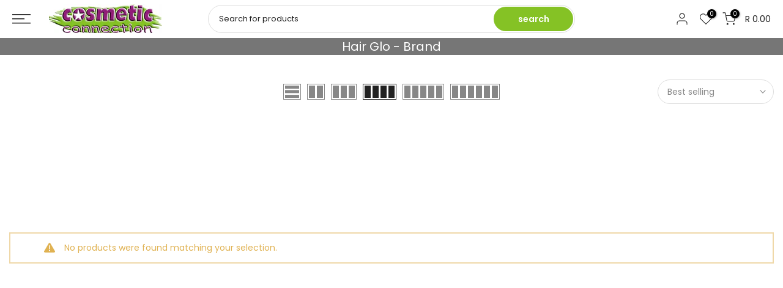

--- FILE ---
content_type: text/html; charset=utf-8
request_url: https://www.cosmeticconnection.co.za/?section_id=search-hidden
body_size: 1658
content:
<div id="shopify-section-search-hidden" class="shopify-section"><div class="t4s-drawer__header">
    <span class="is--login" aria-hidden="false">Search Our Site</span>
    <button class="t4s-drawer__close" data-drawer-close aria-label="Close Search"><svg class="t4s-iconsvg-close" role="presentation" viewBox="0 0 16 14"><path d="M15 0L1 14m14 0L1 0" stroke="currentColor" fill="none" fill-rule="evenodd"></path></svg></button>
  </div>
  <form data-frm-search action="/search" method="get" class="t4s-mini-search__frm t4s-pr" role="search"><div class="t4s-mini-search__btns t4s-pr t4s-oh">
      <input data-input-search class="t4s-mini-search__input" autocomplete="off" type="text" name="q" placeholder="Search">
      <button data-submit-search class="t4s-mini-search__submit t4s-btn-loading__svg" type="submit">
        <svg class="t4s-btn-op0" viewBox="0 0 18 19" width="16"><path fill-rule="evenodd" clip-rule="evenodd" d="M11.03 11.68A5.784 5.784 0 112.85 3.5a5.784 5.784 0 018.18 8.18zm.26 1.12a6.78 6.78 0 11.72-.7l5.4 5.4a.5.5 0 11-.71.7l-5.41-5.4z" fill="currentColor"></path></svg>
        <div class="t4s-loading__spinner t4s-dn">
          <svg width="16" height="16" aria-hidden="true" focusable="false" role="presentation" class="t4s-svg__spinner" viewBox="0 0 66 66" xmlns="http://www.w3.org/2000/svg"><circle class="t4s-path" fill="none" stroke-width="6" cx="33" cy="33" r="30"></circle></svg>
        </div>
      </button>
    </div><div data-listsuggest-search data-listKey class="t4s-mini-search__keys"></div>
  </form><div data-title-search class="t4s-mini-search__title">Need some inspiration?</div><div class="t4s-drawer__content">
    <div class="t4s-drawer__main">
      <div data-t4s-scroll-me class="t4s-drawer__scroll t4s-current-scrollbar">

        <div data-skeleton-search class="t4s-skeleton_wrap t4s-dn"><div class="t4s-row t4s-space-item-inner">
            <div class="t4s-col-auto t4s-col-item t4s-widget_img_pr"><div class="t4s-skeleton_img"></div></div>
            <div class="t4s-col t4s-col-item t4s-widget_if_pr"><div class="t4s-skeleton_txt1"></div><div class="t4s-skeleton_txt2"></div></div>
          </div><div class="t4s-row t4s-space-item-inner">
            <div class="t4s-col-auto t4s-col-item t4s-widget_img_pr"><div class="t4s-skeleton_img"></div></div>
            <div class="t4s-col t4s-col-item t4s-widget_if_pr"><div class="t4s-skeleton_txt1"></div><div class="t4s-skeleton_txt2"></div></div>
          </div><div class="t4s-row t4s-space-item-inner">
            <div class="t4s-col-auto t4s-col-item t4s-widget_img_pr"><div class="t4s-skeleton_img"></div></div>
            <div class="t4s-col t4s-col-item t4s-widget_if_pr"><div class="t4s-skeleton_txt1"></div><div class="t4s-skeleton_txt2"></div></div>
          </div><div class="t4s-row t4s-space-item-inner">
            <div class="t4s-col-auto t4s-col-item t4s-widget_img_pr"><div class="t4s-skeleton_img"></div></div>
            <div class="t4s-col t4s-col-item t4s-widget_if_pr"><div class="t4s-skeleton_txt1"></div><div class="t4s-skeleton_txt2"></div></div>
          </div></div>
        <div data-results-search class="t4s-mini-search__content t4s_ratioadapt"><div class="t4s-row t4s-space-item-inner t4s-widget__pr">
	<div class="t4s-col-item t4s-col t4s-widget_img_pr"><a class="t4s-d-block t4s-pr t4s-oh t4s_ratio t4s-bg-11" href="/products/ultra-braid-82-165g-hot-water-set-lightweight-and-tangle-free-requires-3-pack-per-head" style="background: url(//www.cosmeticconnection.co.za/cdn/shop/products/x-pression-ultra-braid-one-tone-1-6009694602365-7533-33327499837590.jpg?v=1655464180&width=1);--aspect-ratioapt: 1.0">
				<img class="lazyloadt4s" data-src="//www.cosmeticconnection.co.za/cdn/shop/products/x-pression-ultra-braid-one-tone-1-6009694602365-7533-33327499837590.jpg?v=1655464180&width=1" data-widths="[100,200,400,600,700]" data-optimumx="2" data-sizes="auto" src="[data-uri]" width="2045" height="2045" alt="X-Pression, Ultra Braid - Cosmetic Connection">
			</a></div>
	<div class="t4s-col-item t4s-col t4s-widget_if_pr">
		<a href="/products/ultra-braid-82-165g-hot-water-set-lightweight-and-tangle-free-requires-3-pack-per-head" class="t4s-d-block t4s-widget__pr-title">Ultra Braid 82"/165g Hot Water Set | Lightweight and Tangle-Free – Requires 3 Pack per Head</a><div class="t4s-widget__pr-price"data-pr-price>R 46.90
</div></div>
</div>
 <div class="t4s-row t4s-space-item-inner t4s-widget__pr">
	<div class="t4s-col-item t4s-col t4s-widget_img_pr"><a class="t4s-d-block t4s-pr t4s-oh t4s_ratio t4s-bg-11" href="/products/maca-power-maca-essence-repair-collagen-500ml-for-dry-damaged-hair" style="background: url(//www.cosmeticconnection.co.za/cdn/shop/files/Blank2045x2045_1_2b276222-b78b-4436-9940-e94ecb00ceab.jpg?v=1765802159&width=1);--aspect-ratioapt: 1.0">
				<img class="lazyloadt4s" data-src="//www.cosmeticconnection.co.za/cdn/shop/files/Blank2045x2045_1_2b276222-b78b-4436-9940-e94ecb00ceab.jpg?v=1765802159&width=1" data-widths="[100,200,400,600,700]" data-optimumx="2" data-sizes="auto" src="[data-uri]" width="2045" height="2045" alt="Maca Power Maca Essence Repair Collagen 500ml | For Dry &amp; Damaged Hair">
			</a></div>
	<div class="t4s-col-item t4s-col t4s-widget_if_pr">
		<a href="/products/maca-power-maca-essence-repair-collagen-500ml-for-dry-damaged-hair" class="t4s-d-block t4s-widget__pr-title">Maca Power Maca Essence Repair Collagen 500ml | For Dry & Damaged Hair</a><div class="t4s-widget__pr-price"data-pr-price>R 169.90
</div></div>
</div>
 <div class="t4s-row t4s-space-item-inner t4s-widget__pr">
	<div class="t4s-col-item t4s-col t4s-widget_img_pr"><a class="t4s-d-block t4s-pr t4s-oh t4s_ratio t4s-bg-11" href="/products/one-million-braid-20-long-smooth-texture-requires-3-packs-per-head" style="background: url(//www.cosmeticconnection.co.za/cdn/shop/products/darling-one-million-braid-20-33327185395862.jpg?v=1655456340&width=1);--aspect-ratioapt: 1.0">
				<img class="lazyloadt4s" data-src="//www.cosmeticconnection.co.za/cdn/shop/products/darling-one-million-braid-20-33327185395862.jpg?v=1655456340&width=1" data-widths="[100,200,400,600,700]" data-optimumx="2" data-sizes="auto" src="[data-uri]" width="2045" height="2045" alt="Darling, One Million Braid 20&quot; - Cosmetic Connection">
			</a></div>
	<div class="t4s-col-item t4s-col t4s-widget_if_pr">
		<a href="/products/one-million-braid-20-long-smooth-texture-requires-3-packs-per-head" class="t4s-d-block t4s-widget__pr-title">One Million Braid 20" | Long Smooth Texture - Requires 3 Packs per Head</a><div class="t4s-widget__pr-price"data-pr-price>R 31.90 – R 33.90</div></div>
</div>
 <div class="t4s-row t4s-space-item-inner t4s-widget__pr">
	<div class="t4s-col-item t4s-col t4s-widget_img_pr"><a class="t4s-d-block t4s-pr t4s-oh t4s_ratio t4s-bg-11" href="/products/curl-la-la-defining-curl-custard-426g-shea-butter-olive-oil-defines-shapes-controls-curls-coils-waves" style="background: url(//www.cosmeticconnection.co.za/cdn/shop/files/14229.jpg?v=1765805609&width=1);--aspect-ratioapt: 1.0">
				<img class="lazyloadt4s" data-src="//www.cosmeticconnection.co.za/cdn/shop/files/14229.jpg?v=1765805609&width=1" data-widths="[100,200,400,600,700]" data-optimumx="2" data-sizes="auto" src="[data-uri]" width="2045" height="2045" alt="Curl La La Defining Curl Custard 430ml | Shea Butter &amp; Olive Oil Curl Cream for Natural Curls Coils &amp; Waves | Frizz Control Curl Definition &amp; Long-Lasting Moisture">
			</a></div>
	<div class="t4s-col-item t4s-col t4s-widget_if_pr">
		<a href="/products/curl-la-la-defining-curl-custard-426g-shea-butter-olive-oil-defines-shapes-controls-curls-coils-waves" class="t4s-d-block t4s-widget__pr-title">Curl La La Defining Curl Custard 430ml | Shea Butter & Olive Oil Curl Cream for Natural Curls Coils & Waves | Frizz Control Curl Definition & Long-Lasting Moisture</a><div class="t4s-widget__pr-price"data-pr-price>R 99.90
</div></div>
</div>
 <div class="t4s-row t4s-space-item-inner t4s-widget__pr">
	<div class="t4s-col-item t4s-col t4s-widget_img_pr"><a class="t4s-d-block t4s-pr t4s-oh t4s_ratio t4s-bg-11" href="/products/maca-power-maca-essence-oil-serum-50ml-for-body-skin-damaged-hair-cold-pressed-repair-shine" style="background: url(//www.cosmeticconnection.co.za/cdn/shop/files/21408if.jpg?v=1739868619&width=1);--aspect-ratioapt: 1.0">
				<img class="lazyloadt4s" data-src="//www.cosmeticconnection.co.za/cdn/shop/files/21408if.jpg?v=1739868619&width=1" data-widths="[100,200,400,600,700]" data-optimumx="2" data-sizes="auto" src="[data-uri]" width="2045" height="2045" alt="Karseell, Maca Essence Oil Serum for Skin &amp; Damaged Hair 50ml - Cosmetic Connection">
			</a></div>
	<div class="t4s-col-item t4s-col t4s-widget_if_pr">
		<a href="/products/maca-power-maca-essence-oil-serum-50ml-for-body-skin-damaged-hair-cold-pressed-repair-shine" class="t4s-d-block t4s-widget__pr-title">Maca Power Maca Essence Oil Serum 50ml | For Body Skin & Damaged Hair - Cold-Pressed Repair & Shine</a><div class="t4s-widget__pr-price"data-pr-price>R 89.90
</div></div>
</div>
 </div>
      </div>
    </div><div data-viewAll-search class="t4s-drawer__bottom">
          <a href="/collections/best-sellers-collection" class="t4s-mini-search__viewAll t4s-d-block">View All <svg width="16" xmlns="http://www.w3.org/2000/svg" viewBox="0 0 32 32"><path d="M 18.71875 6.78125 L 17.28125 8.21875 L 24.0625 15 L 4 15 L 4 17 L 24.0625 17 L 17.28125 23.78125 L 18.71875 25.21875 L 27.21875 16.71875 L 27.90625 16 L 27.21875 15.28125 Z"/></svg></a>
        </div></div></div>

--- FILE ---
content_type: image/svg+xml
request_url: https://www.cosmeticconnection.co.za/cdn/shopifycloud/storefront/assets/payment_icons/rcs-668ff135.svg
body_size: 1386
content:
<svg xmlns="http://www.w3.org/2000/svg" xmlns:xlink="http://www.w3.org/1999/xlink" role="img" viewBox="0 0 38 24" width="38" height="24" aria-labelledby="pi-rcs"><title id="pi-rcs">RCS</title><path fill="#000" opacity=".07" d="M35 0H3C1.3 0 0 1.3 0 3v18c0 1.7 1.4 3 3 3h32c1.7 0 3-1.3 3-3V3c0-1.7-1.4-3-3-3z"/><path fill="#fff" d="M35 1c1.1 0 2 .9 2 2v18c0 1.1-.9 2-2 2H3c-1.1 0-2-.9-2-2V3c0-1.1.9-2 2-2h32"/><image xlink:href="[data-uri] WSzpWSzpWSzpWSzpWSzpWSzpWSzpWSzpWSzpWSzpWSzpWSzpWSzpWSzpWSzpWSzpWSzpWSzpWSzp WSzpWSzpWSzpWSzpWSzpWSzpWSzpWSzpWSzpWSzpWSzpWSzpWSzpWSzpWSzpWSzpWSzpWSzpWSzp WSzpWSzpWSzpWSzpWSzfU+NJAAAAAXRSTlMAQObYZgAAAAFiS0dEAIgFHUgAAAAJcEhZcwAACxMA AAsTAQCanBgAAAAHdElNRQfjCgcVKwtwLKbuAAAGAElEQVR42u2dzW6kOhBGsZAFEjSs2PAnNogW i/b7v90o93YyDdjuMiaadvk7u0ySmekjY7vK5SJJAAAAAAAAAAAAAAAAQMdQtmUFDXbGulBfyAYu LENJvSDhw0ChttRQoiFXBwpYOVApHfCyRymIIpAaPKkb3LwglIKo808dRG2ZFERRKBVEec3iTyYo ejs9QZSDJ4j6YlYQ5ZwnMDHDU0/xpHLsxhVEXegpelF3BVEU1pcEpn1rHvcBQ/Oaa5ogysSyjeIg ysBjd75iFTVEHgYLahzTxx3ezQlE2ak0SaYUj54h+7RLxkmbKBGvpkPS8hGtqDHv+77Kx++vb2Mu ltSY3O1iFJVn72KSYxK8jk5UTojdbsZ9up47P00dJcZ1DpDZiSrUWU/2jAszUcScif6X+2hEKS9P 9tw5n+rEWXl6so8oLqIqsiZzOeadvyhB1qTWt2k8vqLudE3WwjlrLjj8atdGXeQpaTmPqNpF00qK lTmmWRZ12XB6t7sIWVPppOn9kGAaE3dOmkp6mkpHF4mmjPR3mhN3S6iaHk6aqAuW4Hac3rpYKhyq VDNW87h0sNSN/ssDB01pIdsvZFGk6WYqTuVyap2qXua+QmZ1sDUsX57aph9/9R8ZxyR4UCAIAADA iTn0XN2tEusqfq9UcKrWsgg6tVJvDzfT+sQdOpGlV4eIn7aD0nyU1C3tuP5GJP1peN95uqsYNAmf fJxrJB3w8bk5S5f6DEd2VQadX84/ddIUcPVv73Uxs45Fk+cp0sUHNZ/M6CHK6UAr9BSOtWopvWw4 hX9neDhXw+NSMKUUg5ymXZTlwM7huJ1HEF+dOwBOI9P0pmi89p6e+KSFTomino5yyp+dEUXT9OCV aLSK0lZP3EialoQZs+tkTvLE8A7Q7Lg9IHjqEo7MbhvOd55atjcUJ6dl6+enl+gaFYwusd7slviM R5TSjac2SSDKKmqKuqvvjXzjNY+8+zG1R18Teyt7Yloy5btDulKUQMP/hHAI15MuBUUtKhWzKGJu n+KeW4reUwJPl4oaEoiCp+tEoVCfJgp9/mmi4IgmCopIovD6LZqoFYJIoqCHJAqPHU3UBDkUUS3U kERBzJ4Cmmh00ERj4F6vcxk1+0KUq+hb5oUoAAAAAAAAAAAAAOCT4NBAlM4khOiHYRBPhmp6/zvN TzujTBB+qAu/nMy9+9Ntf6aQ6toVdacal38srfMZpqTUY9SOrTUCHU7mUrma1D/l4dejLCxPugO6 gnTVeuHXZuX7Lkb1P4NYl9Ys6qWlwXP83KXmp3/uLTy/zju3Zm4f62m/4Et9f4efT7up8l32nqSm fdgSeFm+Yc6udf4KUxHdQ/fO890ieAv7ENl0utseh0RNLIWeDA/tGPK1dOPe5riUU8sveo4n60ZP 6V5KQa1S6TleYDR66nZWZvJ9ljn8XaWDp2XnSdKbFHG80UEeTw61YQXDOjLq/CQcel7l7F6F+269 2+8dJ9pfKvkV3Zk8lbtvuD1KL5X4PWtP1b6O3vH6wWvLyGxi6+l+uJbh+hjVzN5urvE0N8cMwOh+ OyrjknraezqUiFdenvZpqIWJJ2G7Ij2eu23XpwbvAXtqrdnM0w9PySjvm+2XqGPY4XHdbigYXLD6 62m13kD0C0XK4O8xbNa7UTxMiezWsyl9HfgcddgX1PrgrPftaTyHfctKs3/Sd07x/pRV0CdTuv14 oWud0no3yZYhJxG0cUuhWfJG774z95Bncv3/XTeXSN8nz3uK++eeyoQiyncirkMOXwyeZs3uoLaI mrfTcz4bcy2Clafvto+tZto6ftRsO5s12lyNCH9foIu7Gk1Ipq8v2I+z77fByM2gGsLuNGKOT0tN iu0lS/JUJdpDRCg1+bm5DfwyvyWObzWRhiTUP21bcxePhwz/9ZyJrXZSdw63UlrS1M6vFgrD08P2 zf2z0lFe46rXGXCirreu1VJbKlBTuorlLZdX4n4vRL2tEqBvmmY6/rEo5X/boVSW5g3ReO+eP1Vk a7wNJHMhCNFenleEwn0AAAAAAAAAAAAAAELgD8t3ZzbkoTnNAAAAAElFTkSuQmCC" height="20" width="34" x="1.729" y="2.034"/></svg>

--- FILE ---
content_type: image/svg+xml
request_url: https://www.cosmeticconnection.co.za/cdn/shopifycloud/storefront/assets/payment_icons/payjustnow-cd732a2c.svg
body_size: 2955
content:
<svg viewBox="0 0 38 24" xmlns="http://www.w3.org/2000/svg" role="img" width="38" height="24" aria-labelledby="pi-payjustnow"><title id="pi-payjustnow">PayJustNow</title><path opacity=".07" d="M35 0H3C1.3 0 0 1.3 0 3v18c0 1.7 1.4 3 3 3h32c1.7 0 3-1.3 3-3V3c0-1.7-1.4-3-3-3z"/><path fill="#fff" d="M35 1c1.1 0 2 .9 2 2v18c0 1.1-.9 2-2 2H3c-1.1 0-2-.9-2-2V3c0-1.1.9-2 2-2h32"/><path d="M13.6878 12.8108C13.6903 12.729 13.6764 12.6475 13.6468 12.5711C13.6172 12.4948 13.5727 12.4252 13.5157 12.3664C13.4587 12.3076 13.3905 12.2609 13.3151 12.229C13.2397 12.1971 13.1587 12.1806 13.0769 12.1806C12.995 12.1806 12.914 12.1971 12.8386 12.229C12.7632 12.2609 12.695 12.3076 12.638 12.3664C12.5811 12.4252 12.5365 12.4948 12.5069 12.5711C12.4773 12.6475 12.4634 12.729 12.4659 12.8108C12.4634 12.8926 12.4773 12.9741 12.5069 13.0505C12.5365 13.1268 12.5811 13.1965 12.638 13.2552C12.695 13.314 12.7632 13.3607 12.8386 13.3927C12.914 13.4246 12.995 13.441 13.0769 13.441C13.1587 13.441 13.2397 13.4246 13.3151 13.3927C13.3905 13.3607 13.4587 13.314 13.5157 13.2552C13.5727 13.1965 13.6172 13.1268 13.6468 13.0505C13.6764 12.9741 13.6903 12.8926 13.6878 12.8108ZM13.0719 13.8917C12.9279 13.895 12.7847 13.8696 12.6507 13.8168C12.5167 13.764 12.3946 13.6849 12.2916 13.5842C12.1885 13.4836 12.1067 13.3633 12.0508 13.2305C11.9949 13.0978 11.9661 12.9552 11.9661 12.8111C11.9661 12.6671 11.9949 12.5244 12.0508 12.3917C12.1067 12.2589 12.1885 12.1387 12.2916 12.038C12.3946 11.9373 12.5167 11.8582 12.6507 11.8054C12.7847 11.7526 12.9279 11.7272 13.0719 11.7305H14.1433V13.8917H13.0719Z" fill="black"/><path d="M16.5576 12.0403L15.1433 15.0192H14.6184L15.1929 13.8211L14.3589 12.0449C14.3439 12.0152 14.335 11.9827 14.3328 11.9495C14.3305 11.9162 14.335 11.8829 14.3459 11.8514C14.3567 11.8199 14.3738 11.7909 14.3961 11.7661C14.4184 11.7414 14.4454 11.7213 14.4756 11.7072C14.5055 11.6926 14.5381 11.6845 14.5714 11.6833C14.6047 11.6821 14.6378 11.6879 14.6687 11.7002C14.6996 11.7126 14.7276 11.7313 14.7509 11.7551C14.7742 11.7789 14.7922 11.8073 14.8039 11.8384L15.4664 13.257L16.129 11.8291C16.1422 11.7999 16.1611 11.7737 16.1846 11.752C16.2081 11.7303 16.2358 11.7135 16.2659 11.7027C16.2961 11.6919 16.3281 11.6873 16.3601 11.6891C16.392 11.691 16.4233 11.6992 16.452 11.7134C16.4807 11.7276 16.5063 11.7474 16.5271 11.7717C16.548 11.7959 16.5638 11.8242 16.5736 11.8547C16.5833 11.8852 16.5868 11.9173 16.5839 11.9492C16.581 11.9811 16.5716 12.012 16.5565 12.0403" fill="black"/><path d="M16.3486 13.8916V13.425H16.6728C16.9784 13.425 17.133 13.2558 17.1394 12.9461V10.6029H17.6328V12.9945C17.6328 13.5166 17.2479 13.8922 16.7218 13.8922L16.3486 13.8916Z" fill="black"/><path d="M18.9464 13.8917C18.3965 13.8917 17.9929 13.4781 17.9929 12.9193V11.7305H18.4624V12.9333C18.4624 13.0012 18.4757 13.0684 18.5017 13.1311C18.5277 13.1938 18.5657 13.2508 18.6137 13.2988C18.6617 13.3468 18.7187 13.3848 18.7814 13.4108C18.8441 13.4368 18.9113 13.4501 18.9791 13.4501C19.047 13.4501 19.1142 13.4368 19.1769 13.4108C19.2395 13.3848 19.2965 13.3468 19.3445 13.2988C19.3925 13.2508 19.4305 13.1938 19.4565 13.1311C19.4825 13.0684 19.4958 13.0012 19.4958 12.9333V11.7305H19.9659V13.8917H18.9464Z" fill="black"/><path d="M20.32 13.8917V13.4501H21.2829C21.3116 13.4516 21.3403 13.4473 21.3672 13.4374C21.3942 13.4274 21.4188 13.4121 21.4397 13.3923C21.4605 13.3725 21.4771 13.3487 21.4885 13.3223C21.4998 13.2959 21.5057 13.2674 21.5057 13.2387C21.5057 13.2099 21.4998 13.1815 21.4885 13.1551C21.4771 13.1287 21.4605 13.1049 21.4397 13.0851C21.4188 13.0653 21.3942 13.05 21.3672 13.04C21.3403 13.0301 21.3116 13.0257 21.2829 13.0272H20.9668C20.5818 13.0272 20.3001 12.7548 20.3001 12.3786C20.3001 12.0024 20.5818 11.7305 20.9668 11.7305H21.9407V12.1721H20.9866C20.9579 12.1706 20.9292 12.1749 20.9022 12.1849C20.8753 12.1948 20.8506 12.2102 20.8298 12.2299C20.8089 12.2497 20.7923 12.2736 20.781 12.3C20.7696 12.3264 20.7638 12.3548 20.7638 12.3836C20.7638 12.4123 20.7696 12.4407 20.781 12.4671C20.7923 12.4935 20.8089 12.5174 20.8298 12.5372C20.8506 12.5569 20.8753 12.5723 20.9022 12.5822C20.9292 12.5922 20.9579 12.5965 20.9866 12.595H21.9407V13.8917H20.32Z" fill="black"/><path d="M23.2561 13.4291C22.9504 13.4291 22.7953 13.2599 22.7895 12.9502V12.172H23.4934V11.7305H22.7906V11.0078H22.2972V12.9939C22.2972 13.5154 22.6827 13.8917 23.2088 13.8917H23.5797V13.425L23.2561 13.4291Z" fill="black"/><path d="M10.9156 12.1458C11.054 12.1412 11.1852 12.083 11.2814 11.9835C11.3777 11.884 11.4316 11.7509 11.4316 11.6124C11.4316 11.4739 11.3777 11.3408 11.2814 11.2413C11.1852 11.1417 11.054 11.0835 10.9156 11.0789H10.9109C10.8394 11.0766 10.7681 11.0886 10.7013 11.1144C10.6345 11.1401 10.5736 11.179 10.5222 11.2288C10.4708 11.2786 10.4299 11.3382 10.4019 11.4041C10.374 11.47 10.3596 11.5408 10.3596 11.6124C10.3596 11.684 10.374 11.7548 10.4019 11.8207C10.4299 11.8866 10.4708 11.9462 10.5222 11.996C10.5736 12.0457 10.6345 12.0847 10.7013 12.1104C10.7681 12.1361 10.8394 12.1482 10.9109 12.1458H10.9156ZM9.90601 13.8958V10.603H10.9441C11.0788 10.5997 11.2127 10.6234 11.3381 10.6728C11.4634 10.7221 11.5777 10.7959 11.674 10.89C11.7704 10.9841 11.847 11.0966 11.8993 11.2207C11.9516 11.3449 11.9785 11.4782 11.9785 11.613C11.9785 11.7477 11.9516 11.881 11.8993 12.0052C11.847 12.1293 11.7704 12.2418 11.674 12.3359C11.5777 12.43 11.4634 12.5039 11.3381 12.5532C11.2127 12.6025 11.0788 12.6262 10.9441 12.623H10.3988V13.8917L9.90601 13.8958Z" fill="black"/><path d="M25.2068 13.0692V11.4201C25.2068 11.1757 25.0423 11.0066 24.8219 11.0066C24.6014 11.0066 24.4317 11.1757 24.4317 11.4201V13.8916H23.9412V11.4458C23.9374 11.3286 23.9577 11.2118 24.0006 11.1027C24.0436 10.9936 24.1084 10.8944 24.1911 10.8113C24.2738 10.7281 24.3726 10.6628 24.4815 10.6192C24.5904 10.5757 24.707 10.5548 24.8242 10.558C25.3269 10.558 25.7025 10.929 25.7025 11.4458V13.0954C25.7005 13.1476 25.709 13.1996 25.7276 13.2484C25.7462 13.2972 25.7744 13.3417 25.8106 13.3794C25.8468 13.417 25.8902 13.4469 25.9382 13.4674C25.9862 13.4878 26.0379 13.4984 26.0901 13.4984C26.1423 13.4984 26.1939 13.4878 26.242 13.4674C26.29 13.4469 26.3334 13.417 26.3696 13.3794C26.4058 13.3417 26.434 13.2972 26.4526 13.2484C26.4711 13.1996 26.4796 13.1476 26.4776 13.0954V10.6029H26.971V13.0692C26.9651 13.2989 26.8697 13.5173 26.7051 13.6777C26.5406 13.8381 26.3199 13.9279 26.0901 13.9279C25.8603 13.9279 25.6396 13.8381 25.475 13.6777C25.3104 13.5173 25.215 13.2989 25.2091 13.0692" fill="black"/><path d="M28.4657 13.4688C28.6367 13.4637 28.799 13.3921 28.9181 13.2694C29.0373 13.1466 29.104 12.9822 29.104 12.8111C29.104 12.64 29.0373 12.4756 28.9181 12.3528C28.799 12.23 28.6367 12.1585 28.4657 12.1534H28.4563C28.2853 12.1585 28.123 12.23 28.0039 12.3528C27.8847 12.4756 27.8181 12.64 27.8181 12.8111C27.8181 12.9822 27.8847 13.1466 28.0039 13.2694C28.123 13.3921 28.2853 13.4637 28.4563 13.4688H28.4657ZM28.4563 13.9383C28.1573 13.9383 27.8706 13.8195 27.6592 13.6081C27.4478 13.3966 27.329 13.1098 27.329 12.8108C27.329 12.5117 27.4478 12.2249 27.6592 12.0135C27.8706 11.802 28.1573 11.6832 28.4563 11.6832H28.4657C28.7647 11.6832 29.0514 11.802 29.2628 12.0135C29.4743 12.2249 29.593 12.5117 29.593 12.8108C29.593 13.1098 29.4743 13.3966 29.2628 13.6081C29.0514 13.8195 28.7647 13.9383 28.4657 13.9383H28.4563Z" fill="black"/><path d="M7.43622 12.7204L7.89463 13.6367C7.90842 13.6636 7.91502 13.6936 7.91381 13.7237C7.91259 13.7539 7.90359 13.7832 7.88768 13.8089C7.87177 13.8346 7.84949 13.8557 7.82302 13.8702C7.79654 13.8847 7.76676 13.8921 7.73658 13.8917H5.73264C5.68624 13.8917 5.64174 13.8732 5.60892 13.8404C5.57611 13.8076 5.55768 13.7631 5.55768 13.7167V10.7797C5.55768 10.7333 5.57611 10.6887 5.60892 10.6559C5.64174 10.6231 5.68624 10.6047 5.73264 10.6047H8.66739C8.7138 10.6047 8.7583 10.6231 8.79111 10.6559C8.82393 10.6887 8.84236 10.7333 8.84236 10.7797V12.7874C8.84273 12.8177 8.83526 12.8475 8.82069 12.8739C8.80612 12.9004 8.78494 12.9227 8.75922 12.9385C8.7335 12.9544 8.70411 12.9633 8.67391 12.9644C8.64371 12.9656 8.61374 12.9588 8.58691 12.9449L7.67126 12.487C7.63855 12.4708 7.60159 12.4652 7.56556 12.4711C7.52953 12.4769 7.49622 12.4939 7.47031 12.5196C7.4444 12.5454 7.42719 12.5785 7.42108 12.6145C7.41496 12.6505 7.42026 12.6875 7.43622 12.7204Z" fill="black"/><path d="M32.4637 11.7305H32.9519L32.3226 13.6426C32.2567 13.8491 32.1476 13.9384 31.9937 13.9384C31.8397 13.9384 31.7306 13.8491 31.6554 13.6467L31.2751 12.5968L30.8943 13.6467C30.8197 13.8485 30.7158 13.9384 30.5613 13.9384C30.4067 13.9384 30.2983 13.8491 30.2324 13.6426L29.6077 11.7305H30.1145L30.5893 13.1772L30.9789 12.1272C31.0448 11.9487 31.1433 11.8734 31.2845 11.8734C31.4256 11.8734 31.5242 11.9487 31.5895 12.1272L31.9843 13.1941L32.4637 11.7305Z" fill="black"/><path d="M33.0867 13.5539C33.0952 13.554 33.1037 13.5523 33.1117 13.549C33.1196 13.5457 33.1267 13.5409 33.1327 13.5347C33.1389 13.5288 33.1437 13.5218 33.147 13.5139C33.1504 13.5061 33.152 13.4977 33.152 13.4892C33.1521 13.4805 33.1505 13.4719 33.1472 13.4639C33.1439 13.4558 33.139 13.4486 33.1327 13.4425C33.1269 13.4362 33.1197 13.4312 33.1118 13.4277C33.1039 13.4243 33.0953 13.4226 33.0867 13.4227C33.078 13.4224 33.0694 13.424 33.0614 13.4274C33.0534 13.4308 33.0463 13.436 33.0406 13.4425C33.0344 13.4486 33.0294 13.4558 33.0261 13.4639C33.0228 13.4719 33.0212 13.4805 33.0213 13.4892C33.0216 13.5064 33.0286 13.5228 33.0408 13.5349C33.053 13.5469 33.0695 13.5538 33.0867 13.5539ZM32.9519 13.754V13.3533H33.0802C33.1186 13.3514 33.1561 13.3649 33.1846 13.3906C33.1979 13.403 33.2083 13.4182 33.2151 13.435C33.222 13.4518 33.2251 13.4699 33.2243 13.488C33.2246 13.5132 33.2177 13.5379 33.2045 13.5593C33.1913 13.5806 33.1723 13.5978 33.1496 13.6088L33.2412 13.754H33.159L33.0762 13.6234H33.0213V13.754H32.9519ZM33.0767 13.8649C33.1309 13.8654 33.1842 13.8511 33.2307 13.8234C33.3003 13.7804 33.3505 13.7121 33.3711 13.6329C33.3916 13.5537 33.3808 13.4696 33.3409 13.3982C33.3147 13.3515 33.2767 13.3125 33.2307 13.285C33.1842 13.2575 33.1311 13.243 33.077 13.243C33.023 13.243 32.9699 13.2575 32.9234 13.285C32.8773 13.3122 32.8394 13.3513 32.8137 13.3982C32.7873 13.446 32.7735 13.4997 32.7735 13.5542C32.7735 13.6088 32.7873 13.6625 32.8137 13.7103C32.8399 13.757 32.8779 13.796 32.9239 13.8234C32.9702 13.8509 33.023 13.8652 33.0767 13.8649ZM33.0767 13.9384C33.0093 13.9379 32.9431 13.9199 32.8848 13.8859C32.8264 13.852 32.778 13.8034 32.7443 13.745C32.7106 13.6865 32.6927 13.6203 32.6925 13.5528C32.6923 13.4853 32.7098 13.4189 32.7431 13.3603C32.7855 13.2867 32.851 13.2292 32.9295 13.1967C33.0079 13.1642 33.0949 13.1585 33.1769 13.1806C33.2589 13.2027 33.3313 13.2513 33.3828 13.3188C33.4343 13.3864 33.462 13.469 33.4617 13.5539C33.4625 13.6047 33.453 13.6551 33.434 13.7021C33.4149 13.7492 33.3866 13.7919 33.3506 13.8277C33.3147 13.8636 33.272 13.8919 33.2249 13.9109C33.1779 13.9299 33.1275 13.9392 33.0767 13.9384Z" fill="black"/></svg>
